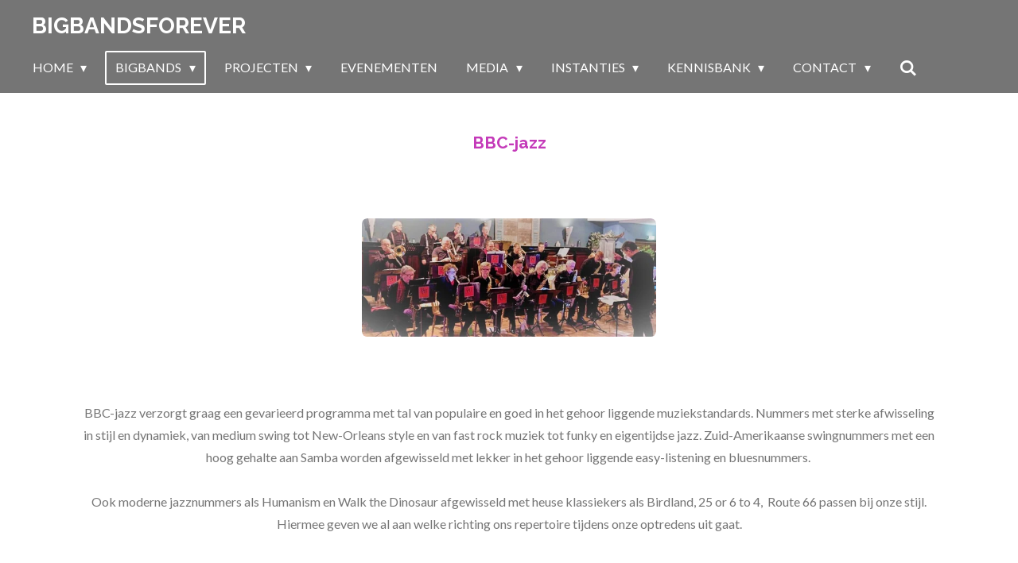

--- FILE ---
content_type: text/html; charset=UTF-8
request_url: https://www.bigbandsforever.nl/bigbands/nationaal/noord-brabant/bbc-jazz
body_size: 14412
content:
<!DOCTYPE html>
<html lang="nl">
    <head>
        <meta http-equiv="Content-Type" content="text/html; charset=utf-8">
        <meta name="viewport" content="width=device-width, initial-scale=1.0, maximum-scale=5.0">
        <meta http-equiv="X-UA-Compatible" content="IE=edge">
        <link rel="canonical" href="https://www.bigbandsforever.nl/bigbands/nationaal/noord-brabant/bbc-jazz">
        <link rel="sitemap" type="application/xml" href="https://www.bigbandsforever.nl/sitemap.xml">
        <meta property="og:title" content="BBC-jazz / Noord-Brabant / Nationaal / Bigbands | BigbandsForever">
        <meta property="og:url" content="https://www.bigbandsforever.nl/bigbands/nationaal/noord-brabant/bbc-jazz">
        <base href="https://www.bigbandsforever.nl/">
        <meta name="description" property="og:description" content="">
                <script nonce="38ad45dfe0ce16f4d4d7f78c561f8d78">
            
            window.JOUWWEB = window.JOUWWEB || {};
            window.JOUWWEB.application = window.JOUWWEB.application || {};
            window.JOUWWEB.application = {"backends":[{"domain":"jouwweb.nl","freeDomain":"jouwweb.site"},{"domain":"webador.com","freeDomain":"webadorsite.com"},{"domain":"webador.de","freeDomain":"webadorsite.com"},{"domain":"webador.fr","freeDomain":"webadorsite.com"},{"domain":"webador.es","freeDomain":"webadorsite.com"},{"domain":"webador.it","freeDomain":"webadorsite.com"},{"domain":"jouwweb.be","freeDomain":"jouwweb.site"},{"domain":"webador.ie","freeDomain":"webadorsite.com"},{"domain":"webador.co.uk","freeDomain":"webadorsite.com"},{"domain":"webador.at","freeDomain":"webadorsite.com"},{"domain":"webador.be","freeDomain":"webadorsite.com"},{"domain":"webador.ch","freeDomain":"webadorsite.com"},{"domain":"webador.ch","freeDomain":"webadorsite.com"},{"domain":"webador.mx","freeDomain":"webadorsite.com"},{"domain":"webador.com","freeDomain":"webadorsite.com"},{"domain":"webador.dk","freeDomain":"webadorsite.com"},{"domain":"webador.se","freeDomain":"webadorsite.com"},{"domain":"webador.no","freeDomain":"webadorsite.com"},{"domain":"webador.fi","freeDomain":"webadorsite.com"},{"domain":"webador.ca","freeDomain":"webadorsite.com"},{"domain":"webador.ca","freeDomain":"webadorsite.com"},{"domain":"webador.pl","freeDomain":"webadorsite.com"},{"domain":"webador.com.au","freeDomain":"webadorsite.com"},{"domain":"webador.nz","freeDomain":"webadorsite.com"}],"editorLocale":"nl-NL","editorTimezone":"Europe\/Amsterdam","editorLanguage":"nl","analytics4TrackingId":"G-E6PZPGE4QM","analyticsDimensions":[],"backendDomain":"www.jouwweb.nl","backendShortDomain":"jouwweb.nl","backendKey":"jouwweb-nl","freeWebsiteDomain":"jouwweb.site","noSsl":false,"build":{"reference":"a053e3f"},"linkHostnames":["www.jouwweb.nl","www.webador.com","www.webador.de","www.webador.fr","www.webador.es","www.webador.it","www.jouwweb.be","www.webador.ie","www.webador.co.uk","www.webador.at","www.webador.be","www.webador.ch","fr.webador.ch","www.webador.mx","es.webador.com","www.webador.dk","www.webador.se","www.webador.no","www.webador.fi","www.webador.ca","fr.webador.ca","www.webador.pl","www.webador.com.au","www.webador.nz"],"assetsUrl":"https:\/\/assets.jwwb.nl","loginUrl":"https:\/\/www.jouwweb.nl\/inloggen","publishUrl":"https:\/\/www.jouwweb.nl\/v2\/website\/1597936\/publish-proxy","adminUserOrIp":false,"pricing":{"plans":{"lite":{"amount":"700","currency":"EUR"},"pro":{"amount":"1200","currency":"EUR"},"business":{"amount":"2400","currency":"EUR"}},"yearlyDiscount":{"price":{"amount":"0","currency":"EUR"},"ratio":0,"percent":"0%","discountPrice":{"amount":"0","currency":"EUR"},"termPricePerMonth":{"amount":"0","currency":"EUR"},"termPricePerYear":{"amount":"0","currency":"EUR"}}},"hcUrl":{"add-product-variants":"https:\/\/help.jouwweb.nl\/hc\/nl\/articles\/28594307773201","basic-vs-advanced-shipping":"https:\/\/help.jouwweb.nl\/hc\/nl\/articles\/28594268794257","html-in-head":"https:\/\/help.jouwweb.nl\/hc\/nl\/articles\/28594336422545","link-domain-name":"https:\/\/help.jouwweb.nl\/hc\/nl\/articles\/28594325307409","optimize-for-mobile":"https:\/\/help.jouwweb.nl\/hc\/nl\/articles\/28594312927121","seo":"https:\/\/help.jouwweb.nl\/hc\/nl\/sections\/28507243966737","transfer-domain-name":"https:\/\/help.jouwweb.nl\/hc\/nl\/articles\/28594325232657","website-not-secure":"https:\/\/help.jouwweb.nl\/hc\/nl\/articles\/28594252935825"}};
            window.JOUWWEB.brand = {"type":"jouwweb","name":"JouwWeb","domain":"JouwWeb.nl","supportEmail":"support@jouwweb.nl"};
                    
                window.JOUWWEB = window.JOUWWEB || {};
                window.JOUWWEB.websiteRendering = {"locale":"nl-NL","timezone":"Europe\/Amsterdam","routes":{"api\/upload\/product-field":"\/_api\/upload\/product-field","checkout\/cart":"\/winkelwagen","payment":"\/bestelling-afronden\/:publicOrderId","payment\/forward":"\/bestelling-afronden\/:publicOrderId\/forward","public-order":"\/bestelling\/:publicOrderId","checkout\/authorize":"\/winkelwagen\/authorize\/:gateway","wishlist":"\/verlanglijst"}};
                                                    window.JOUWWEB.website = {"id":1597936,"locale":"nl-NL","enabled":true,"title":"BigbandsForever","hasTitle":true,"roleOfLoggedInUser":null,"ownerLocale":"nl-NL","plan":"pro","freeWebsiteDomain":"jouwweb.site","backendKey":"jouwweb-nl","currency":"EUR","defaultLocale":"nl-NL","url":"https:\/\/www.bigbandsforever.nl\/","homepageSegmentId":5992735,"category":"website","isOffline":false,"isPublished":true,"locales":["nl-NL"],"allowed":{"ads":false,"credits":true,"externalLinks":true,"slideshow":true,"customDefaultSlideshow":true,"hostedAlbums":true,"moderators":true,"mailboxQuota":21,"statisticsVisitors":true,"statisticsDetailed":true,"statisticsMonths":1,"favicon":true,"password":true,"freeDomains":0,"freeMailAccounts":1,"canUseLanguages":false,"fileUpload":true,"legacyFontSize":false,"webshop":true,"products":10,"imageText":false,"search":true,"audioUpload":true,"videoUpload":0,"allowDangerousForms":true,"allowHtmlCode":true,"mobileBar":true,"sidebar":true,"poll":false,"allowCustomForms":true,"allowBusinessListing":true,"allowCustomAnalytics":true,"allowAccountingLink":true,"digitalProducts":false,"sitemapElement":false},"mobileBar":{"enabled":true,"theme":"light","email":{"active":true,"value":"info@bigbandsforever.nl"},"location":{"active":true,"value":"Nieuwe Kazernelaan 2, 6711 JC Ede, Nederland"},"phone":{"active":true,"value":"+31655535021"},"whatsapp":{"active":false},"social":{"active":false,"network":"facebook"}},"webshop":{"enabled":false,"currency":"EUR","taxEnabled":false,"taxInclusive":true,"vatDisclaimerVisible":false,"orderNotice":"<p>Indien je speciale wensen hebt kun je deze doorgeven via het Opmerkingen-veld in de laatste stap.<\/p>","orderConfirmation":null,"freeShipping":false,"freeShippingAmount":"0.00","shippingDisclaimerVisible":false,"pickupAllowed":false,"couponAllowed":false,"detailsPageAvailable":true,"socialMediaVisible":true,"termsPage":null,"termsPageUrl":null,"extraTerms":null,"pricingVisible":true,"orderButtonVisible":true,"shippingAdvanced":false,"shippingAdvancedBackEnd":false,"soldOutVisible":true,"backInStockNotificationEnabled":false,"canAddProducts":true,"nextOrderNumber":1,"allowedServicePoints":[],"sendcloudConfigured":false,"sendcloudFallbackPublicKey":"a3d50033a59b4a598f1d7ce7e72aafdf","taxExemptionAllowed":true,"invoiceComment":null,"emptyCartVisible":false,"minimumOrderPrice":null,"productNumbersEnabled":false,"wishlistEnabled":false,"hideTaxOnCart":false},"isTreatedAsWebshop":false};                            window.JOUWWEB.cart = {"products":[],"coupon":null,"shippingCountryCode":null,"shippingChoice":null,"breakdown":[]};                            window.JOUWWEB.scripts = [];                        window.parent.JOUWWEB.colorPalette = window.JOUWWEB.colorPalette;
        </script>
                <title>BBC-jazz / Noord-Brabant / Nationaal / Bigbands | BigbandsForever</title>
                                                                            <meta property="og:image" content="https&#x3A;&#x2F;&#x2F;primary.jwwb.nl&#x2F;public&#x2F;g&#x2F;o&#x2F;c&#x2F;temp-absqtksrymxofzwkqhoz&#x2F;msd299&#x2F;bbc.jpg">
                                    <meta name="twitter:card" content="summary_large_image">
                        <meta property="twitter:image" content="https&#x3A;&#x2F;&#x2F;primary.jwwb.nl&#x2F;public&#x2F;g&#x2F;o&#x2F;c&#x2F;temp-absqtksrymxofzwkqhoz&#x2F;msd299&#x2F;bbc.jpg">
                                                    <script src="https://plausible.io/js/script.manual.js" nonce="38ad45dfe0ce16f4d4d7f78c561f8d78" data-turbo-track="reload" defer data-domain="shard11.jouwweb.nl"></script>
<link rel="stylesheet" type="text/css" href="https://gfonts.jwwb.nl/css?display=fallback&amp;family=Lato%3A400%2C700%2C400italic%2C700italic%7CRaleway%3A400%2C700%2C400italic%2C700italic" nonce="38ad45dfe0ce16f4d4d7f78c561f8d78" data-turbo-track="dynamic">
<script src="https://assets.jwwb.nl/assets/build/website-rendering/nl-NL.js?bust=af8dcdef13a1895089e9" nonce="38ad45dfe0ce16f4d4d7f78c561f8d78" data-turbo-track="reload" defer></script>
<script src="https://assets.jwwb.nl/assets/website-rendering/runtime.e155993011efc7175f1d.js?bust=9c9da86aa25b93d0d097" nonce="38ad45dfe0ce16f4d4d7f78c561f8d78" data-turbo-track="reload" defer></script>
<script src="https://assets.jwwb.nl/assets/website-rendering/812.881ee67943804724d5af.js?bust=78ab7ad7d6392c42d317" nonce="38ad45dfe0ce16f4d4d7f78c561f8d78" data-turbo-track="reload" defer></script>
<script src="https://assets.jwwb.nl/assets/website-rendering/main.0515695a8fe66ce31629.js?bust=d350dfc83bf29c36017f" nonce="38ad45dfe0ce16f4d4d7f78c561f8d78" data-turbo-track="reload" defer></script>
<link rel="preload" href="https://assets.jwwb.nl/assets/website-rendering/styles.1ccb5af37fe695da2886.css?bust=b0ae04ec4c862e8d8ee1" as="style">
<link rel="preload" href="https://assets.jwwb.nl/assets/website-rendering/fonts/icons-website-rendering/font/website-rendering.woff2?bust=bd2797014f9452dadc8e" as="font" crossorigin>
<link rel="preconnect" href="https://gfonts.jwwb.nl">
<link rel="stylesheet" type="text/css" href="https://assets.jwwb.nl/assets/website-rendering/styles.1ccb5af37fe695da2886.css?bust=b0ae04ec4c862e8d8ee1" nonce="38ad45dfe0ce16f4d4d7f78c561f8d78" data-turbo-track="dynamic">
<link rel="preconnect" href="https://assets.jwwb.nl">
<link rel="stylesheet" type="text/css" href="https://primary.jwwb.nl/public/g/o/c/temp-absqtksrymxofzwkqhoz/style.css?bust=1769268002" nonce="38ad45dfe0ce16f4d4d7f78c561f8d78" data-turbo-track="dynamic">    </head>
    <body
        id="top"
        class="jw-is-no-slideshow jw-header-is-text jw-is-segment-page jw-is-frontend jw-is-no-sidebar jw-is-no-messagebar jw-is-no-touch-device jw-is-no-mobile"
                                    data-jouwweb-page="6025219"
                                                data-jouwweb-segment-id="6025219"
                                                data-jouwweb-segment-type="page"
                                                data-template-threshold="960"
                                                data-template-name="concert-banner"
                            itemscope
        itemtype="https://schema.org/WebPage"
    >
                                    <meta itemprop="url" content="https://www.bigbandsforever.nl/bigbands/nationaal/noord-brabant/bbc-jazz">
        <a href="#main-content" class="jw-skip-link">
            Ga direct naar de hoofdinhoud        </a>
        <div class="jw-background"></div>
        <div class="jw-body">
            <div class="jw-mobile-menu jw-mobile-is-text js-mobile-menu">
            <button
            type="button"
            class="jw-mobile-menu__button jw-mobile-search-button"
            aria-label="Zoek binnen website"
        >
            <span class="jw-icon-search"></span>
        </button>
        <div class="jw-mobile-header jw-mobile-header--text">
        <a            class="jw-mobile-header-content"
                            href="/"
                        >
                                        <div class="jw-mobile-text">
                    <span style="display: inline-block; font-size: 30px;"><span style="display: inline-block; font-size: 28px;">BigbandsForever</span></span>                </div>
                    </a>
    </div>

    
            <button
            type="button"
            class="jw-mobile-menu__button jw-mobile-toggle"
            aria-label="Open / sluit menu"
        >
            <span class="jw-icon-burger"></span>
        </button>
    </div>
    <div class="jw-mobile-menu-search jw-mobile-menu-search--hidden">
        <form
            action="/zoeken"
            method="get"
            class="jw-mobile-menu-search__box"
        >
            <input
                type="text"
                name="q"
                value=""
                placeholder="Zoeken..."
                class="jw-mobile-menu-search__input"
                aria-label="Zoeken"
            >
            <button type="submit" class="jw-btn jw-btn--style-flat jw-mobile-menu-search__button" aria-label="Zoeken">
                <span class="website-rendering-icon-search" aria-hidden="true"></span>
            </button>
            <button type="button" class="jw-btn jw-btn--style-flat jw-mobile-menu-search__button js-cancel-search" aria-label="Zoekopdracht annuleren">
                <span class="website-rendering-icon-cancel" aria-hidden="true"></span>
            </button>
        </form>
    </div>
            <header class="header-wrap js-topbar-content-container js-fixed-header-container">
        <div class="header-wrap__inner">
        <div class="header">
            <div class="jw-header-logo">
        <div
    class="jw-header jw-header-title-container jw-header-text jw-header-text-toggle"
    data-stylable="true"
>
    <a        id="jw-header-title"
        class="jw-header-title"
                    href="/"
            >
        <span style="display: inline-block; font-size: 30px;"><span style="display: inline-block; font-size: 28px;">BigbandsForever</span></span>    </a>
</div>
</div>
        </div>
        <nav class="menu jw-menu-copy">
            <ul
    id="jw-menu"
    class="jw-menu jw-menu-horizontal"
            >
            <li
    class="jw-menu-item jw-menu-has-submenu"
>
        <a        class="jw-menu-link"
        href="/"                                            data-page-link-id="5992735"
                            >
                <span class="">
            Home        </span>
                    <span class="jw-arrow jw-arrow-toplevel"></span>
            </a>
                    <ul
            class="jw-submenu"
                    >
                            <li
    class="jw-menu-item"
>
        <a        class="jw-menu-link"
        href="/doel-verantwoording"                                            data-page-link-id="6381462"
                            >
                <span class="">
            Doel &amp; Verantwoording        </span>
            </a>
                </li>
                            <li
    class="jw-menu-item"
>
        <a        class="jw-menu-link"
        href="/comite-van-aanbeveling"                                            data-page-link-id="8233529"
                            >
                <span class="">
            Comité van Aanbeveling        </span>
            </a>
                </li>
                            <li
    class="jw-menu-item"
>
        <a        class="jw-menu-link"
        href="/steun-ons"                                            data-page-link-id="8586529"
                            >
                <span class="">
            STEUN ONS        </span>
            </a>
                </li>
                            <li
    class="jw-menu-item"
>
        <a        class="jw-menu-link"
        href="/aansluiting-bigband"                                            data-page-link-id="8587199"
                            >
                <span class="">
            AANSLUITING BIGBAND        </span>
            </a>
                </li>
                    </ul>
        </li>
            <li
    class="jw-menu-item jw-menu-has-submenu jw-menu-is-active"
>
        <a        class="jw-menu-link js-active-menu-item"
        href="/bigbands"                                            data-page-link-id="7091541"
                            >
                <span class="">
            Bigbands        </span>
                    <span class="jw-arrow jw-arrow-toplevel"></span>
            </a>
                    <ul
            class="jw-submenu"
                    >
                            <li
    class="jw-menu-item"
>
        <a        class="jw-menu-link"
        href="/bigbands/geschiedenis"                                            data-page-link-id="6024707"
                            >
                <span class="">
            Geschiedenis        </span>
            </a>
                </li>
                            <li
    class="jw-menu-item jw-menu-has-submenu"
>
        <a        class="jw-menu-link"
        href="/bigbands/samenstelling-bigband"                                            data-page-link-id="6024677"
                            >
                <span class="">
            Samenstelling Bigband        </span>
                    <span class="jw-arrow"></span>
            </a>
                    <ul
            class="jw-submenu"
                    >
                            <li
    class="jw-menu-item"
>
        <a        class="jw-menu-link"
        href="/bigbands/samenstelling-bigband/opstelling"                                            data-page-link-id="7637724"
                            >
                <span class="">
            Opstelling        </span>
            </a>
                </li>
                    </ul>
        </li>
                            <li
    class="jw-menu-item jw-menu-has-submenu jw-menu-is-active"
>
        <a        class="jw-menu-link js-active-menu-item"
        href="/bigbands/nationaal"                                            data-page-link-id="7092099"
                            >
                <span class="">
            Nationaal        </span>
                    <span class="jw-arrow"></span>
            </a>
                    <ul
            class="jw-submenu"
                    >
                            <li
    class="jw-menu-item"
>
        <a        class="jw-menu-link"
        href="/bigbands/nationaal/groningen-1"                                            data-page-link-id="6075546"
                            >
                <span class="">
            Groningen        </span>
            </a>
                </li>
                            <li
    class="jw-menu-item"
>
        <a        class="jw-menu-link"
        href="/bigbands/nationaal/friesland-1"                                            data-page-link-id="6075549"
                            >
                <span class="">
            Friesland        </span>
            </a>
                </li>
                            <li
    class="jw-menu-item"
>
        <a        class="jw-menu-link"
        href="/bigbands/nationaal/drenthe"                                            data-page-link-id="7124837"
                            >
                <span class="">
            Drenthe        </span>
            </a>
                </li>
                            <li
    class="jw-menu-item"
>
        <a        class="jw-menu-link"
        href="/bigbands/nationaal/overijssel"                                            data-page-link-id="7092617"
                            >
                <span class="">
            Overijssel        </span>
            </a>
                </li>
                            <li
    class="jw-menu-item"
>
        <a        class="jw-menu-link"
        href="/bigbands/nationaal/flevoland-1"                                            data-page-link-id="6075639"
                            >
                <span class="">
            Flevoland        </span>
            </a>
                </li>
                            <li
    class="jw-menu-item"
>
        <a        class="jw-menu-link"
        href="/bigbands/nationaal/gelderland"                                            data-page-link-id="7096518"
                            >
                <span class="">
            Gelderland        </span>
            </a>
                </li>
                            <li
    class="jw-menu-item"
>
        <a        class="jw-menu-link"
        href="/bigbands/nationaal/utrecht"                                            data-page-link-id="7096530"
                            >
                <span class="">
            Utrecht        </span>
            </a>
                </li>
                            <li
    class="jw-menu-item"
>
        <a        class="jw-menu-link"
        href="/bigbands/nationaal/noord-holland"                                            data-page-link-id="7096533"
                            >
                <span class="">
            Noord-Holland        </span>
            </a>
                </li>
                            <li
    class="jw-menu-item"
>
        <a        class="jw-menu-link"
        href="/bigbands/nationaal/zuid-holland"                                            data-page-link-id="7096546"
                            >
                <span class="">
            Zuid-Holland        </span>
            </a>
                </li>
                            <li
    class="jw-menu-item"
>
        <a        class="jw-menu-link"
        href="/bigbands/nationaal/zeeland-1"                                            data-page-link-id="6075858"
                            >
                <span class="">
            Zeeland        </span>
            </a>
                </li>
                            <li
    class="jw-menu-item jw-menu-is-active"
>
        <a        class="jw-menu-link js-active-menu-item"
        href="/bigbands/nationaal/noord-brabant"                                            data-page-link-id="7096578"
                            >
                <span class="">
            Noord-Brabant        </span>
            </a>
                </li>
                            <li
    class="jw-menu-item"
>
        <a        class="jw-menu-link"
        href="/bigbands/nationaal/limburg"                                            data-page-link-id="6083459"
                            >
                <span class="">
            Limburg        </span>
            </a>
                </li>
                    </ul>
        </li>
                            <li
    class="jw-menu-item jw-menu-has-submenu"
>
        <a        class="jw-menu-link"
        href="/bigbands/internationaal"                                            data-page-link-id="6025348"
                            >
                <span class="">
            Internationaal        </span>
                    <span class="jw-arrow"></span>
            </a>
                    <ul
            class="jw-submenu"
                    >
                            <li
    class="jw-menu-item"
>
        <a        class="jw-menu-link"
        href="/bigbands/internationaal/usa"                                            data-page-link-id="6025350"
                            >
                <span class="">
            USA        </span>
            </a>
                </li>
                            <li
    class="jw-menu-item"
>
        <a        class="jw-menu-link"
        href="/bigbands/internationaal/belgie"                                            data-page-link-id="6123944"
                            >
                <span class="">
            België        </span>
            </a>
                </li>
                            <li
    class="jw-menu-item"
>
        <a        class="jw-menu-link"
        href="/bigbands/internationaal/canada"                                            data-page-link-id="7223605"
                            >
                <span class="">
            Canada        </span>
            </a>
                </li>
                            <li
    class="jw-menu-item"
>
        <a        class="jw-menu-link"
        href="/bigbands/internationaal/denemarken"                                            data-page-link-id="6025370"
                            >
                <span class="">
            Denemarken        </span>
            </a>
                </li>
                            <li
    class="jw-menu-item"
>
        <a        class="jw-menu-link"
        href="/bigbands/internationaal/duitsland"                                            data-page-link-id="6025375"
                            >
                <span class="">
            Duitsland        </span>
            </a>
                </li>
                            <li
    class="jw-menu-item"
>
        <a        class="jw-menu-link"
        href="/bigbands/internationaal/engeland-vk"                                            data-page-link-id="6124055"
                            >
                <span class="">
            Engeland (VK)        </span>
            </a>
                </li>
                    </ul>
        </li>
                    </ul>
        </li>
            <li
    class="jw-menu-item jw-menu-has-submenu"
>
        <a        class="jw-menu-link"
        href="/projecten"                                            data-page-link-id="9928297"
                            >
                <span class="">
            Projecten        </span>
                    <span class="jw-arrow jw-arrow-toplevel"></span>
            </a>
                    <ul
            class="jw-submenu"
                    >
                            <li
    class="jw-menu-item"
>
        <a        class="jw-menu-link"
        href="/projecten/bigband-meets-choir"                                            data-page-link-id="9928312"
                            >
                <span class="">
            Bigband meets Choir        </span>
            </a>
                </li>
                    </ul>
        </li>
            <li
    class="jw-menu-item"
>
        <a        class="jw-menu-link"
        href="/evenementen"                                            data-page-link-id="6025389"
                            >
                <span class="">
            Evenementen        </span>
            </a>
                </li>
            <li
    class="jw-menu-item jw-menu-has-submenu"
>
        <a        class="jw-menu-link"
        href="/media"                                            data-page-link-id="6968405"
                            >
                <span class="">
            Media        </span>
                    <span class="jw-arrow jw-arrow-toplevel"></span>
            </a>
                    <ul
            class="jw-submenu"
                    >
                            <li
    class="jw-menu-item jw-menu-has-submenu"
>
        <a        class="jw-menu-link"
        href="/media/eigen-media"                                            data-page-link-id="9199804"
                            >
                <span class="">
            Eigen Media        </span>
                    <span class="jw-arrow"></span>
            </a>
                    <ul
            class="jw-submenu"
                    >
                            <li
    class="jw-menu-item"
>
        <a        class="jw-menu-link"
        href="/media/eigen-media/bbf-nieuwsbrieven"                                            data-page-link-id="9177927"
                            >
                <span class="">
            BBF Nieuwsbrieven        </span>
            </a>
                </li>
                            <li
    class="jw-menu-item"
>
        <a        class="jw-menu-link"
        href="/media/eigen-media/logo-s"                                            data-page-link-id="17159195"
                            >
                <span class="">
            LOGO&#039;s        </span>
            </a>
                </li>
                    </ul>
        </li>
                            <li
    class="jw-menu-item"
>
        <a        class="jw-menu-link"
        href="/media/pers"                                            data-page-link-id="7222418"
                            >
                <span class="">
            Pers        </span>
            </a>
                </li>
                            <li
    class="jw-menu-item"
>
        <a        class="jw-menu-link"
        href="/media/podcast"                                            data-page-link-id="7435479"
                            >
                <span class="">
            Podcast        </span>
            </a>
                </li>
                            <li
    class="jw-menu-item"
>
        <a        class="jw-menu-link"
        href="/media/radio"                                            data-page-link-id="6170973"
                            >
                <span class="">
            Radio        </span>
            </a>
                </li>
                            <li
    class="jw-menu-item"
>
        <a        class="jw-menu-link"
        href="/media/televisie"                                            data-page-link-id="6170993"
                            >
                <span class="">
            Televisie        </span>
            </a>
                </li>
                    </ul>
        </li>
            <li
    class="jw-menu-item jw-menu-has-submenu"
>
        <a        class="jw-menu-link"
        href="/instanties"                                            data-page-link-id="6959679"
                            >
                <span class="">
            Instanties        </span>
                    <span class="jw-arrow jw-arrow-toplevel"></span>
            </a>
                    <ul
            class="jw-submenu"
                    >
                            <li
    class="jw-menu-item"
>
        <a        class="jw-menu-link"
        href="/instanties/akoesticum"                                            data-page-link-id="8020549"
                            >
                <span class="">
            Akoesticum        </span>
            </a>
                </li>
                            <li
    class="jw-menu-item"
>
        <a        class="jw-menu-link"
        href="/instanties/buma-stemra"                                            data-page-link-id="8601286"
                            >
                <span class="">
            Buma/Stemra        </span>
            </a>
                </li>
                            <li
    class="jw-menu-item"
>
        <a        class="jw-menu-link"
        href="/instanties/fonds-podiumkunsten"                                            data-page-link-id="9928328"
                            >
                <span class="">
            Fonds Podiumkunsten        </span>
            </a>
                </li>
                            <li
    class="jw-menu-item"
>
        <a        class="jw-menu-link"
        href="/instanties/femu-federatie-van-muziekauteurs-en-uitgevers-1"                                            data-page-link-id="20997280"
                            >
                <span class="">
            FEMU / Federatie van Muziekauteurs en Uitgevers        </span>
            </a>
                </li>
                            <li
    class="jw-menu-item"
>
        <a        class="jw-menu-link"
        href="/instanties/fonds-voor-cultuurparticipatie"                                            data-page-link-id="12449134"
                            >
                <span class="">
            Fonds voor Cultuurparticipatie        </span>
            </a>
                </li>
                            <li
    class="jw-menu-item"
>
        <a        class="jw-menu-link"
        href="/instanties/jazzmasters"                                            data-page-link-id="7168198"
                            >
                <span class="">
            Jazzmasters        </span>
            </a>
                </li>
                            <li
    class="jw-menu-item"
>
        <a        class="jw-menu-link"
        href="/instanties/knmo"                                            data-page-link-id="6381424"
                            >
                <span class="">
            KNMO        </span>
            </a>
                </li>
                            <li
    class="jw-menu-item"
>
        <a        class="jw-menu-link"
        href="/instanties/meer-jazz"                                            data-page-link-id="8012823"
                            >
                <span class="">
            Meer Jazz        </span>
            </a>
                </li>
                            <li
    class="jw-menu-item"
>
        <a        class="jw-menu-link"
        href="/instanties/nationale-muziekloterij-1"                                            data-page-link-id="7432464"
                            >
                <span class="">
            Nationale Muziekloterij        </span>
            </a>
                </li>
                            <li
    class="jw-menu-item"
>
        <a        class="jw-menu-link"
        href="/instanties/nederlands-jazzarchief"                                            data-page-link-id="6381363"
                            >
                <span class="">
            Nederlands Jazzarchief        </span>
            </a>
                </li>
                            <li
    class="jw-menu-item"
>
        <a        class="jw-menu-link"
        href="/instanties/peter-guidi-foundation"                                            data-page-link-id="7497767"
                            >
                <span class="">
            Peter Guidi Foundation        </span>
            </a>
                </li>
                            <li
    class="jw-menu-item"
>
        <a        class="jw-menu-link"
        href="/instanties/theaters"                                            data-page-link-id="9266378"
                            >
                <span class="">
            Theaters        </span>
            </a>
                </li>
                            <li
    class="jw-menu-item"
>
        <a        class="jw-menu-link"
        href="/instanties/vereniging-nederlandse-jazzpodia-en-jazzfestivals"                                            data-page-link-id="7968719"
                            >
                <span class="">
            Vereniging Nederlandse Jazzpodia en Jazzfestivals        </span>
            </a>
                </li>
                    </ul>
        </li>
            <li
    class="jw-menu-item jw-menu-has-submenu"
>
        <a        class="jw-menu-link"
        href="/kennisbank"                                            data-page-link-id="6381209"
                            >
                <span class="">
            Kennisbank        </span>
                    <span class="jw-arrow jw-arrow-toplevel"></span>
            </a>
                    <ul
            class="jw-submenu"
                    >
                            <li
    class="jw-menu-item"
>
        <a        class="jw-menu-link"
        href="/kennisbank/cultureel-ondernemen"                                            data-page-link-id="6381214"
                            >
                <span class="">
            Cultureel Ondernemen        </span>
            </a>
                </li>
                            <li
    class="jw-menu-item jw-menu-has-submenu"
>
        <a        class="jw-menu-link"
        href="/kennisbank/dienstverlening"                                            data-page-link-id="8821163"
                            >
                <span class="">
            Dienstverlening        </span>
                    <span class="jw-arrow"></span>
            </a>
                    <ul
            class="jw-submenu"
                    >
                            <li
    class="jw-menu-item"
>
        <a        class="jw-menu-link"
        href="/kennisbank/dienstverlening/knhm-foundation"                                            data-page-link-id="8821439"
                            >
                <span class="">
            KNHM foundation        </span>
            </a>
                </li>
                            <li
    class="jw-menu-item"
>
        <a        class="jw-menu-link"
        href="/kennisbank/dienstverlening/lokale-fondsen-nederland"                                            data-page-link-id="8821478"
                            >
                <span class="">
            Lokale Fondsen Nederland        </span>
            </a>
                </li>
                            <li
    class="jw-menu-item"
>
        <a        class="jw-menu-link"
        href="/kennisbank/dienstverlening/nederlandse-uitdaging"                                            data-page-link-id="8821484"
                            >
                <span class="">
            Nederlandse Uitdaging        </span>
            </a>
                </li>
                            <li
    class="jw-menu-item"
>
        <a        class="jw-menu-link"
        href="/kennisbank/dienstverlening/samen-voor"                                            data-page-link-id="8821623"
                            >
                <span class="">
            Samen Voor        </span>
            </a>
                </li>
                            <li
    class="jw-menu-item"
>
        <a        class="jw-menu-link"
        href="/kennisbank/dienstverlening/sesam-academie"                                            data-page-link-id="8821480"
                            >
                <span class="">
            Sesam Academie        </span>
            </a>
                </li>
                    </ul>
        </li>
                            <li
    class="jw-menu-item"
>
        <a        class="jw-menu-link"
        href="/kennisbank/verdienmodellen"                                            data-page-link-id="6381239"
                            >
                <span class="">
            Verdienmodellen        </span>
            </a>
                </li>
                            <li
    class="jw-menu-item jw-menu-has-submenu"
>
        <a        class="jw-menu-link"
        href="/kennisbank/communicatie-marketing"                                            data-page-link-id="6381218"
                            >
                <span class="">
            Communicatie/Marketing        </span>
                    <span class="jw-arrow"></span>
            </a>
                    <ul
            class="jw-submenu"
                    >
                            <li
    class="jw-menu-item"
>
        <a        class="jw-menu-link"
        href="/kennisbank/communicatie-marketing/website"                                            data-page-link-id="6381226"
                            >
                <span class="">
            Website        </span>
            </a>
                </li>
                            <li
    class="jw-menu-item"
>
        <a        class="jw-menu-link"
        href="/kennisbank/communicatie-marketing/sociale-media"                                            data-page-link-id="6381227"
                            >
                <span class="">
            Sociale Media        </span>
            </a>
                </li>
                    </ul>
        </li>
                            <li
    class="jw-menu-item jw-menu-has-submenu"
>
        <a        class="jw-menu-link"
        href="/kennisbank/bladmuziek"                                            data-page-link-id="6994864"
                            >
                <span class="">
            Bladmuziek        </span>
                    <span class="jw-arrow"></span>
            </a>
                    <ul
            class="jw-submenu"
                    >
                            <li
    class="jw-menu-item"
>
        <a        class="jw-menu-link"
        href="/kennisbank/bladmuziek/bernaerts-music"                                            data-page-link-id="7632148"
                            >
                <span class="">
            Bernaerts Music        </span>
            </a>
                </li>
                            <li
    class="jw-menu-item"
>
        <a        class="jw-menu-link"
        href="/kennisbank/bladmuziek/bigbandcharts"                                            data-page-link-id="7391357"
                            >
                <span class="">
            Bigbandcharts        </span>
            </a>
                </li>
                            <li
    class="jw-menu-item"
>
        <a        class="jw-menu-link"
        href="/kennisbank/bladmuziek/iscms"                                            data-page-link-id="7110256"
                            >
                <span class="">
            ISCMS        </span>
            </a>
                </li>
                            <li
    class="jw-menu-item"
>
        <a        class="jw-menu-link"
        href="/kennisbank/bladmuziek/jazzpublisher-1"                                            data-page-link-id="7222681"
                            >
                <span class="">
            JazzPublisher        </span>
            </a>
                </li>
                            <li
    class="jw-menu-item"
>
        <a        class="jw-menu-link"
        href="/kennisbank/bladmuziek/mind-for-music"                                            data-page-link-id="7038476"
                            >
                <span class="">
            Mind For Music        </span>
            </a>
                </li>
                            <li
    class="jw-menu-item"
>
        <a        class="jw-menu-link"
        href="/kennisbank/bladmuziek/muziekschatten-mco"                                            data-page-link-id="7095459"
                            >
                <span class="">
            Muziekschatten (MCO)        </span>
            </a>
                </li>
                            <li
    class="jw-menu-item"
>
        <a        class="jw-menu-link"
        href="/kennisbank/bladmuziek/scoredchanges"                                            data-page-link-id="7110311"
                            >
                <span class="">
            ScoredChanges        </span>
            </a>
                </li>
                            <li
    class="jw-menu-item"
>
        <a        class="jw-menu-link"
        href="/kennisbank/bladmuziek/stretta-music"                                            data-page-link-id="7617314"
                            >
                <span class="">
            Stretta Music        </span>
            </a>
                </li>
                            <li
    class="jw-menu-item"
>
        <a        class="jw-menu-link"
        href="/kennisbank/bladmuziek/hal-leonard-europe"                                            data-page-link-id="10931819"
                            >
                <span class="">
            Hal Leonard Europe        </span>
            </a>
                </li>
                    </ul>
        </li>
                            <li
    class="jw-menu-item"
>
        <a        class="jw-menu-link"
        href="/kennisbank/internationale-big-band-directory"                                            data-page-link-id="7640556"
                            >
                <span class="">
            Internationale Big Band Directory        </span>
            </a>
                </li>
                            <li
    class="jw-menu-item"
>
        <a        class="jw-menu-link"
        href="/kennisbank/muziekrechten"                                            data-page-link-id="7164056"
                            >
                <span class="">
            Muziekrechten        </span>
            </a>
                </li>
                    </ul>
        </li>
            <li
    class="jw-menu-item jw-menu-has-submenu"
>
        <a        class="jw-menu-link"
        href="/contact"                                            data-page-link-id="6381377"
                            >
                <span class="">
            Contact        </span>
                    <span class="jw-arrow jw-arrow-toplevel"></span>
            </a>
                    <ul
            class="jw-submenu"
                    >
                            <li
    class="jw-menu-item"
>
        <a        class="jw-menu-link"
        href="/contact/organisatie"                                            data-page-link-id="7952944"
                            >
                <span class="">
            Organisatie        </span>
            </a>
                </li>
                            <li
    class="jw-menu-item"
>
        <a        class="jw-menu-link"
        href="/contact/beleidsplan-2022-2023"                                            data-page-link-id="9079700"
                            >
                <span class="">
            Beleidsplan 2022-2023        </span>
            </a>
                </li>
                            <li
    class="jw-menu-item"
>
        <a        class="jw-menu-link"
        href="/contact/vacatures"                                            data-page-link-id="8233533"
                            >
                <span class="">
            Vacatures        </span>
            </a>
                </li>
                            <li
    class="jw-menu-item"
>
        <a        class="jw-menu-link"
        href="/contact/faq"                                            data-page-link-id="8600758"
                            >
                <span class="">
            FAQ        </span>
            </a>
                </li>
                    </ul>
        </li>
            <li
    class="jw-menu-item jw-menu-search-item"
>
        <button        class="jw-menu-link jw-menu-link--icon jw-text-button"
                                                                    title="Zoeken"
            >
                                <span class="website-rendering-icon-search"></span>
                            <span class="hidden-desktop-horizontal-menu">
            Zoeken        </span>
            </button>
                
            <div class="jw-popover-container jw-popover-container--inline is-hidden">
                <div class="jw-popover-backdrop"></div>
                <div class="jw-popover">
                    <div class="jw-popover__arrow"></div>
                    <div class="jw-popover__content jw-section-white">
                        <form  class="jw-search" action="/zoeken" method="get">
                            
                            <input class="jw-search__input" type="text" name="q" value="" placeholder="Zoeken..." aria-label="Zoeken" >
                            <button class="jw-search__submit" type="submit" aria-label="Zoeken">
                                <span class="website-rendering-icon-search" aria-hidden="true"></span>
                            </button>
                        </form>
                    </div>
                </div>
            </div>
                        </li>
    
    </ul>

    <script nonce="38ad45dfe0ce16f4d4d7f78c561f8d78" id="jw-mobile-menu-template" type="text/template">
        <ul id="jw-menu" class="jw-menu jw-menu-horizontal jw-menu-spacing--mobile-bar">
                            <li
    class="jw-menu-item jw-menu-has-submenu"
>
        <a        class="jw-menu-link"
        href="/"                                            data-page-link-id="5992735"
                            >
                <span class="">
            Home        </span>
                    <span class="jw-arrow jw-arrow-toplevel"></span>
            </a>
                    <ul
            class="jw-submenu"
                    >
                            <li
    class="jw-menu-item"
>
        <a        class="jw-menu-link"
        href="/doel-verantwoording"                                            data-page-link-id="6381462"
                            >
                <span class="">
            Doel &amp; Verantwoording        </span>
            </a>
                </li>
                            <li
    class="jw-menu-item"
>
        <a        class="jw-menu-link"
        href="/comite-van-aanbeveling"                                            data-page-link-id="8233529"
                            >
                <span class="">
            Comité van Aanbeveling        </span>
            </a>
                </li>
                            <li
    class="jw-menu-item"
>
        <a        class="jw-menu-link"
        href="/steun-ons"                                            data-page-link-id="8586529"
                            >
                <span class="">
            STEUN ONS        </span>
            </a>
                </li>
                            <li
    class="jw-menu-item"
>
        <a        class="jw-menu-link"
        href="/aansluiting-bigband"                                            data-page-link-id="8587199"
                            >
                <span class="">
            AANSLUITING BIGBAND        </span>
            </a>
                </li>
                    </ul>
        </li>
                            <li
    class="jw-menu-item jw-menu-has-submenu jw-menu-is-active"
>
        <a        class="jw-menu-link js-active-menu-item"
        href="/bigbands"                                            data-page-link-id="7091541"
                            >
                <span class="">
            Bigbands        </span>
                    <span class="jw-arrow jw-arrow-toplevel"></span>
            </a>
                    <ul
            class="jw-submenu"
                    >
                            <li
    class="jw-menu-item"
>
        <a        class="jw-menu-link"
        href="/bigbands/geschiedenis"                                            data-page-link-id="6024707"
                            >
                <span class="">
            Geschiedenis        </span>
            </a>
                </li>
                            <li
    class="jw-menu-item jw-menu-has-submenu"
>
        <a        class="jw-menu-link"
        href="/bigbands/samenstelling-bigband"                                            data-page-link-id="6024677"
                            >
                <span class="">
            Samenstelling Bigband        </span>
                    <span class="jw-arrow"></span>
            </a>
                    <ul
            class="jw-submenu"
                    >
                            <li
    class="jw-menu-item"
>
        <a        class="jw-menu-link"
        href="/bigbands/samenstelling-bigband/opstelling"                                            data-page-link-id="7637724"
                            >
                <span class="">
            Opstelling        </span>
            </a>
                </li>
                    </ul>
        </li>
                            <li
    class="jw-menu-item jw-menu-has-submenu jw-menu-is-active"
>
        <a        class="jw-menu-link js-active-menu-item"
        href="/bigbands/nationaal"                                            data-page-link-id="7092099"
                            >
                <span class="">
            Nationaal        </span>
                    <span class="jw-arrow"></span>
            </a>
                    <ul
            class="jw-submenu"
                    >
                            <li
    class="jw-menu-item"
>
        <a        class="jw-menu-link"
        href="/bigbands/nationaal/groningen-1"                                            data-page-link-id="6075546"
                            >
                <span class="">
            Groningen        </span>
            </a>
                </li>
                            <li
    class="jw-menu-item"
>
        <a        class="jw-menu-link"
        href="/bigbands/nationaal/friesland-1"                                            data-page-link-id="6075549"
                            >
                <span class="">
            Friesland        </span>
            </a>
                </li>
                            <li
    class="jw-menu-item"
>
        <a        class="jw-menu-link"
        href="/bigbands/nationaal/drenthe"                                            data-page-link-id="7124837"
                            >
                <span class="">
            Drenthe        </span>
            </a>
                </li>
                            <li
    class="jw-menu-item"
>
        <a        class="jw-menu-link"
        href="/bigbands/nationaal/overijssel"                                            data-page-link-id="7092617"
                            >
                <span class="">
            Overijssel        </span>
            </a>
                </li>
                            <li
    class="jw-menu-item"
>
        <a        class="jw-menu-link"
        href="/bigbands/nationaal/flevoland-1"                                            data-page-link-id="6075639"
                            >
                <span class="">
            Flevoland        </span>
            </a>
                </li>
                            <li
    class="jw-menu-item"
>
        <a        class="jw-menu-link"
        href="/bigbands/nationaal/gelderland"                                            data-page-link-id="7096518"
                            >
                <span class="">
            Gelderland        </span>
            </a>
                </li>
                            <li
    class="jw-menu-item"
>
        <a        class="jw-menu-link"
        href="/bigbands/nationaal/utrecht"                                            data-page-link-id="7096530"
                            >
                <span class="">
            Utrecht        </span>
            </a>
                </li>
                            <li
    class="jw-menu-item"
>
        <a        class="jw-menu-link"
        href="/bigbands/nationaal/noord-holland"                                            data-page-link-id="7096533"
                            >
                <span class="">
            Noord-Holland        </span>
            </a>
                </li>
                            <li
    class="jw-menu-item"
>
        <a        class="jw-menu-link"
        href="/bigbands/nationaal/zuid-holland"                                            data-page-link-id="7096546"
                            >
                <span class="">
            Zuid-Holland        </span>
            </a>
                </li>
                            <li
    class="jw-menu-item"
>
        <a        class="jw-menu-link"
        href="/bigbands/nationaal/zeeland-1"                                            data-page-link-id="6075858"
                            >
                <span class="">
            Zeeland        </span>
            </a>
                </li>
                            <li
    class="jw-menu-item jw-menu-is-active"
>
        <a        class="jw-menu-link js-active-menu-item"
        href="/bigbands/nationaal/noord-brabant"                                            data-page-link-id="7096578"
                            >
                <span class="">
            Noord-Brabant        </span>
            </a>
                </li>
                            <li
    class="jw-menu-item"
>
        <a        class="jw-menu-link"
        href="/bigbands/nationaal/limburg"                                            data-page-link-id="6083459"
                            >
                <span class="">
            Limburg        </span>
            </a>
                </li>
                    </ul>
        </li>
                            <li
    class="jw-menu-item jw-menu-has-submenu"
>
        <a        class="jw-menu-link"
        href="/bigbands/internationaal"                                            data-page-link-id="6025348"
                            >
                <span class="">
            Internationaal        </span>
                    <span class="jw-arrow"></span>
            </a>
                    <ul
            class="jw-submenu"
                    >
                            <li
    class="jw-menu-item"
>
        <a        class="jw-menu-link"
        href="/bigbands/internationaal/usa"                                            data-page-link-id="6025350"
                            >
                <span class="">
            USA        </span>
            </a>
                </li>
                            <li
    class="jw-menu-item"
>
        <a        class="jw-menu-link"
        href="/bigbands/internationaal/belgie"                                            data-page-link-id="6123944"
                            >
                <span class="">
            België        </span>
            </a>
                </li>
                            <li
    class="jw-menu-item"
>
        <a        class="jw-menu-link"
        href="/bigbands/internationaal/canada"                                            data-page-link-id="7223605"
                            >
                <span class="">
            Canada        </span>
            </a>
                </li>
                            <li
    class="jw-menu-item"
>
        <a        class="jw-menu-link"
        href="/bigbands/internationaal/denemarken"                                            data-page-link-id="6025370"
                            >
                <span class="">
            Denemarken        </span>
            </a>
                </li>
                            <li
    class="jw-menu-item"
>
        <a        class="jw-menu-link"
        href="/bigbands/internationaal/duitsland"                                            data-page-link-id="6025375"
                            >
                <span class="">
            Duitsland        </span>
            </a>
                </li>
                            <li
    class="jw-menu-item"
>
        <a        class="jw-menu-link"
        href="/bigbands/internationaal/engeland-vk"                                            data-page-link-id="6124055"
                            >
                <span class="">
            Engeland (VK)        </span>
            </a>
                </li>
                    </ul>
        </li>
                    </ul>
        </li>
                            <li
    class="jw-menu-item jw-menu-has-submenu"
>
        <a        class="jw-menu-link"
        href="/projecten"                                            data-page-link-id="9928297"
                            >
                <span class="">
            Projecten        </span>
                    <span class="jw-arrow jw-arrow-toplevel"></span>
            </a>
                    <ul
            class="jw-submenu"
                    >
                            <li
    class="jw-menu-item"
>
        <a        class="jw-menu-link"
        href="/projecten/bigband-meets-choir"                                            data-page-link-id="9928312"
                            >
                <span class="">
            Bigband meets Choir        </span>
            </a>
                </li>
                    </ul>
        </li>
                            <li
    class="jw-menu-item"
>
        <a        class="jw-menu-link"
        href="/evenementen"                                            data-page-link-id="6025389"
                            >
                <span class="">
            Evenementen        </span>
            </a>
                </li>
                            <li
    class="jw-menu-item jw-menu-has-submenu"
>
        <a        class="jw-menu-link"
        href="/media"                                            data-page-link-id="6968405"
                            >
                <span class="">
            Media        </span>
                    <span class="jw-arrow jw-arrow-toplevel"></span>
            </a>
                    <ul
            class="jw-submenu"
                    >
                            <li
    class="jw-menu-item jw-menu-has-submenu"
>
        <a        class="jw-menu-link"
        href="/media/eigen-media"                                            data-page-link-id="9199804"
                            >
                <span class="">
            Eigen Media        </span>
                    <span class="jw-arrow"></span>
            </a>
                    <ul
            class="jw-submenu"
                    >
                            <li
    class="jw-menu-item"
>
        <a        class="jw-menu-link"
        href="/media/eigen-media/bbf-nieuwsbrieven"                                            data-page-link-id="9177927"
                            >
                <span class="">
            BBF Nieuwsbrieven        </span>
            </a>
                </li>
                            <li
    class="jw-menu-item"
>
        <a        class="jw-menu-link"
        href="/media/eigen-media/logo-s"                                            data-page-link-id="17159195"
                            >
                <span class="">
            LOGO&#039;s        </span>
            </a>
                </li>
                    </ul>
        </li>
                            <li
    class="jw-menu-item"
>
        <a        class="jw-menu-link"
        href="/media/pers"                                            data-page-link-id="7222418"
                            >
                <span class="">
            Pers        </span>
            </a>
                </li>
                            <li
    class="jw-menu-item"
>
        <a        class="jw-menu-link"
        href="/media/podcast"                                            data-page-link-id="7435479"
                            >
                <span class="">
            Podcast        </span>
            </a>
                </li>
                            <li
    class="jw-menu-item"
>
        <a        class="jw-menu-link"
        href="/media/radio"                                            data-page-link-id="6170973"
                            >
                <span class="">
            Radio        </span>
            </a>
                </li>
                            <li
    class="jw-menu-item"
>
        <a        class="jw-menu-link"
        href="/media/televisie"                                            data-page-link-id="6170993"
                            >
                <span class="">
            Televisie        </span>
            </a>
                </li>
                    </ul>
        </li>
                            <li
    class="jw-menu-item jw-menu-has-submenu"
>
        <a        class="jw-menu-link"
        href="/instanties"                                            data-page-link-id="6959679"
                            >
                <span class="">
            Instanties        </span>
                    <span class="jw-arrow jw-arrow-toplevel"></span>
            </a>
                    <ul
            class="jw-submenu"
                    >
                            <li
    class="jw-menu-item"
>
        <a        class="jw-menu-link"
        href="/instanties/akoesticum"                                            data-page-link-id="8020549"
                            >
                <span class="">
            Akoesticum        </span>
            </a>
                </li>
                            <li
    class="jw-menu-item"
>
        <a        class="jw-menu-link"
        href="/instanties/buma-stemra"                                            data-page-link-id="8601286"
                            >
                <span class="">
            Buma/Stemra        </span>
            </a>
                </li>
                            <li
    class="jw-menu-item"
>
        <a        class="jw-menu-link"
        href="/instanties/fonds-podiumkunsten"                                            data-page-link-id="9928328"
                            >
                <span class="">
            Fonds Podiumkunsten        </span>
            </a>
                </li>
                            <li
    class="jw-menu-item"
>
        <a        class="jw-menu-link"
        href="/instanties/femu-federatie-van-muziekauteurs-en-uitgevers-1"                                            data-page-link-id="20997280"
                            >
                <span class="">
            FEMU / Federatie van Muziekauteurs en Uitgevers        </span>
            </a>
                </li>
                            <li
    class="jw-menu-item"
>
        <a        class="jw-menu-link"
        href="/instanties/fonds-voor-cultuurparticipatie"                                            data-page-link-id="12449134"
                            >
                <span class="">
            Fonds voor Cultuurparticipatie        </span>
            </a>
                </li>
                            <li
    class="jw-menu-item"
>
        <a        class="jw-menu-link"
        href="/instanties/jazzmasters"                                            data-page-link-id="7168198"
                            >
                <span class="">
            Jazzmasters        </span>
            </a>
                </li>
                            <li
    class="jw-menu-item"
>
        <a        class="jw-menu-link"
        href="/instanties/knmo"                                            data-page-link-id="6381424"
                            >
                <span class="">
            KNMO        </span>
            </a>
                </li>
                            <li
    class="jw-menu-item"
>
        <a        class="jw-menu-link"
        href="/instanties/meer-jazz"                                            data-page-link-id="8012823"
                            >
                <span class="">
            Meer Jazz        </span>
            </a>
                </li>
                            <li
    class="jw-menu-item"
>
        <a        class="jw-menu-link"
        href="/instanties/nationale-muziekloterij-1"                                            data-page-link-id="7432464"
                            >
                <span class="">
            Nationale Muziekloterij        </span>
            </a>
                </li>
                            <li
    class="jw-menu-item"
>
        <a        class="jw-menu-link"
        href="/instanties/nederlands-jazzarchief"                                            data-page-link-id="6381363"
                            >
                <span class="">
            Nederlands Jazzarchief        </span>
            </a>
                </li>
                            <li
    class="jw-menu-item"
>
        <a        class="jw-menu-link"
        href="/instanties/peter-guidi-foundation"                                            data-page-link-id="7497767"
                            >
                <span class="">
            Peter Guidi Foundation        </span>
            </a>
                </li>
                            <li
    class="jw-menu-item"
>
        <a        class="jw-menu-link"
        href="/instanties/theaters"                                            data-page-link-id="9266378"
                            >
                <span class="">
            Theaters        </span>
            </a>
                </li>
                            <li
    class="jw-menu-item"
>
        <a        class="jw-menu-link"
        href="/instanties/vereniging-nederlandse-jazzpodia-en-jazzfestivals"                                            data-page-link-id="7968719"
                            >
                <span class="">
            Vereniging Nederlandse Jazzpodia en Jazzfestivals        </span>
            </a>
                </li>
                    </ul>
        </li>
                            <li
    class="jw-menu-item jw-menu-has-submenu"
>
        <a        class="jw-menu-link"
        href="/kennisbank"                                            data-page-link-id="6381209"
                            >
                <span class="">
            Kennisbank        </span>
                    <span class="jw-arrow jw-arrow-toplevel"></span>
            </a>
                    <ul
            class="jw-submenu"
                    >
                            <li
    class="jw-menu-item"
>
        <a        class="jw-menu-link"
        href="/kennisbank/cultureel-ondernemen"                                            data-page-link-id="6381214"
                            >
                <span class="">
            Cultureel Ondernemen        </span>
            </a>
                </li>
                            <li
    class="jw-menu-item jw-menu-has-submenu"
>
        <a        class="jw-menu-link"
        href="/kennisbank/dienstverlening"                                            data-page-link-id="8821163"
                            >
                <span class="">
            Dienstverlening        </span>
                    <span class="jw-arrow"></span>
            </a>
                    <ul
            class="jw-submenu"
                    >
                            <li
    class="jw-menu-item"
>
        <a        class="jw-menu-link"
        href="/kennisbank/dienstverlening/knhm-foundation"                                            data-page-link-id="8821439"
                            >
                <span class="">
            KNHM foundation        </span>
            </a>
                </li>
                            <li
    class="jw-menu-item"
>
        <a        class="jw-menu-link"
        href="/kennisbank/dienstverlening/lokale-fondsen-nederland"                                            data-page-link-id="8821478"
                            >
                <span class="">
            Lokale Fondsen Nederland        </span>
            </a>
                </li>
                            <li
    class="jw-menu-item"
>
        <a        class="jw-menu-link"
        href="/kennisbank/dienstverlening/nederlandse-uitdaging"                                            data-page-link-id="8821484"
                            >
                <span class="">
            Nederlandse Uitdaging        </span>
            </a>
                </li>
                            <li
    class="jw-menu-item"
>
        <a        class="jw-menu-link"
        href="/kennisbank/dienstverlening/samen-voor"                                            data-page-link-id="8821623"
                            >
                <span class="">
            Samen Voor        </span>
            </a>
                </li>
                            <li
    class="jw-menu-item"
>
        <a        class="jw-menu-link"
        href="/kennisbank/dienstverlening/sesam-academie"                                            data-page-link-id="8821480"
                            >
                <span class="">
            Sesam Academie        </span>
            </a>
                </li>
                    </ul>
        </li>
                            <li
    class="jw-menu-item"
>
        <a        class="jw-menu-link"
        href="/kennisbank/verdienmodellen"                                            data-page-link-id="6381239"
                            >
                <span class="">
            Verdienmodellen        </span>
            </a>
                </li>
                            <li
    class="jw-menu-item jw-menu-has-submenu"
>
        <a        class="jw-menu-link"
        href="/kennisbank/communicatie-marketing"                                            data-page-link-id="6381218"
                            >
                <span class="">
            Communicatie/Marketing        </span>
                    <span class="jw-arrow"></span>
            </a>
                    <ul
            class="jw-submenu"
                    >
                            <li
    class="jw-menu-item"
>
        <a        class="jw-menu-link"
        href="/kennisbank/communicatie-marketing/website"                                            data-page-link-id="6381226"
                            >
                <span class="">
            Website        </span>
            </a>
                </li>
                            <li
    class="jw-menu-item"
>
        <a        class="jw-menu-link"
        href="/kennisbank/communicatie-marketing/sociale-media"                                            data-page-link-id="6381227"
                            >
                <span class="">
            Sociale Media        </span>
            </a>
                </li>
                    </ul>
        </li>
                            <li
    class="jw-menu-item jw-menu-has-submenu"
>
        <a        class="jw-menu-link"
        href="/kennisbank/bladmuziek"                                            data-page-link-id="6994864"
                            >
                <span class="">
            Bladmuziek        </span>
                    <span class="jw-arrow"></span>
            </a>
                    <ul
            class="jw-submenu"
                    >
                            <li
    class="jw-menu-item"
>
        <a        class="jw-menu-link"
        href="/kennisbank/bladmuziek/bernaerts-music"                                            data-page-link-id="7632148"
                            >
                <span class="">
            Bernaerts Music        </span>
            </a>
                </li>
                            <li
    class="jw-menu-item"
>
        <a        class="jw-menu-link"
        href="/kennisbank/bladmuziek/bigbandcharts"                                            data-page-link-id="7391357"
                            >
                <span class="">
            Bigbandcharts        </span>
            </a>
                </li>
                            <li
    class="jw-menu-item"
>
        <a        class="jw-menu-link"
        href="/kennisbank/bladmuziek/iscms"                                            data-page-link-id="7110256"
                            >
                <span class="">
            ISCMS        </span>
            </a>
                </li>
                            <li
    class="jw-menu-item"
>
        <a        class="jw-menu-link"
        href="/kennisbank/bladmuziek/jazzpublisher-1"                                            data-page-link-id="7222681"
                            >
                <span class="">
            JazzPublisher        </span>
            </a>
                </li>
                            <li
    class="jw-menu-item"
>
        <a        class="jw-menu-link"
        href="/kennisbank/bladmuziek/mind-for-music"                                            data-page-link-id="7038476"
                            >
                <span class="">
            Mind For Music        </span>
            </a>
                </li>
                            <li
    class="jw-menu-item"
>
        <a        class="jw-menu-link"
        href="/kennisbank/bladmuziek/muziekschatten-mco"                                            data-page-link-id="7095459"
                            >
                <span class="">
            Muziekschatten (MCO)        </span>
            </a>
                </li>
                            <li
    class="jw-menu-item"
>
        <a        class="jw-menu-link"
        href="/kennisbank/bladmuziek/scoredchanges"                                            data-page-link-id="7110311"
                            >
                <span class="">
            ScoredChanges        </span>
            </a>
                </li>
                            <li
    class="jw-menu-item"
>
        <a        class="jw-menu-link"
        href="/kennisbank/bladmuziek/stretta-music"                                            data-page-link-id="7617314"
                            >
                <span class="">
            Stretta Music        </span>
            </a>
                </li>
                            <li
    class="jw-menu-item"
>
        <a        class="jw-menu-link"
        href="/kennisbank/bladmuziek/hal-leonard-europe"                                            data-page-link-id="10931819"
                            >
                <span class="">
            Hal Leonard Europe        </span>
            </a>
                </li>
                    </ul>
        </li>
                            <li
    class="jw-menu-item"
>
        <a        class="jw-menu-link"
        href="/kennisbank/internationale-big-band-directory"                                            data-page-link-id="7640556"
                            >
                <span class="">
            Internationale Big Band Directory        </span>
            </a>
                </li>
                            <li
    class="jw-menu-item"
>
        <a        class="jw-menu-link"
        href="/kennisbank/muziekrechten"                                            data-page-link-id="7164056"
                            >
                <span class="">
            Muziekrechten        </span>
            </a>
                </li>
                    </ul>
        </li>
                            <li
    class="jw-menu-item jw-menu-has-submenu"
>
        <a        class="jw-menu-link"
        href="/contact"                                            data-page-link-id="6381377"
                            >
                <span class="">
            Contact        </span>
                    <span class="jw-arrow jw-arrow-toplevel"></span>
            </a>
                    <ul
            class="jw-submenu"
                    >
                            <li
    class="jw-menu-item"
>
        <a        class="jw-menu-link"
        href="/contact/organisatie"                                            data-page-link-id="7952944"
                            >
                <span class="">
            Organisatie        </span>
            </a>
                </li>
                            <li
    class="jw-menu-item"
>
        <a        class="jw-menu-link"
        href="/contact/beleidsplan-2022-2023"                                            data-page-link-id="9079700"
                            >
                <span class="">
            Beleidsplan 2022-2023        </span>
            </a>
                </li>
                            <li
    class="jw-menu-item"
>
        <a        class="jw-menu-link"
        href="/contact/vacatures"                                            data-page-link-id="8233533"
                            >
                <span class="">
            Vacatures        </span>
            </a>
                </li>
                            <li
    class="jw-menu-item"
>
        <a        class="jw-menu-link"
        href="/contact/faq"                                            data-page-link-id="8600758"
                            >
                <span class="">
            FAQ        </span>
            </a>
                </li>
                    </ul>
        </li>
            
                    </ul>
    </script>
        </nav>
    </div>
</header>
<script nonce="38ad45dfe0ce16f4d4d7f78c561f8d78">
    JOUWWEB.templateConfig = {
        header: {
            selector: '.header-wrap__inner',
            mobileSelector: '.jw-mobile-menu',
            updatePusher: function (topHeight) {
                var $sliderStyle = $('#sliderStyle');

                if ($sliderStyle.length === 0) {
                    $sliderStyle = $('<style />')
                        .attr('id', 'sliderStyle')
                        .appendTo(document.body);
                }

                // Header height without mobile bar
                var headerHeight = $('.header-wrap__inner').outerHeight();

                var paddingTop = topHeight;
                var paddingBottom = Math.min(headerHeight * (2/3), 60);
                $sliderStyle.html(
                    '.jw-slideshow-slide-content {' +
                    '    padding-top: ' + paddingTop + 'px;' +
                    '    padding-bottom: ' + paddingBottom + 'px;' +
                    '}' +
                    '.bx-controls-direction {' +
                    '    margin-top: ' + ((paddingTop - paddingBottom) / 2) + 'px;' +
                    '}'
                );

                // make sure slider also gets correct height (because of the added padding)
                $('.jw-slideshow-slide[aria-hidden=false]').each(function (index) {
                    var $this = $(this);
                    topHeight = $this.outerHeight() > topHeight ? $this.outerHeight() : topHeight;
                    $this.closest('.bx-viewport').css({
                        height: topHeight + 'px',
                    });
                });

                // If a page has a message-bar, offset the mobile nav.
                const $messageBar = $('.message-bar');
                if ($messageBar.length > 0) {
                    $('.js-mobile-menu, .jw-menu-clone').css('top', $messageBar.outerHeight());
                }
            },
        },
        mainContentOffset: function () {
            const $body = $('body');

            function measureAffixedHeaderHeight() {
                const $headerWrap = $('.header-wrap');
                const $headerWrapInner = $('.header-wrap__inner');

                // Early return if header is already affixed
                if ($body.hasClass('jw-is-header-affix')) {
                    return $headerWrap.height();
                }

                // Switch to affixed header (without transition)
                $headerWrapInner.css('transition', 'none');
                $body.addClass('jw-is-header-affix');

                // Measure affixed header height
                const headerHeight = $headerWrap.height();

                // Switch back to unaffixed header (without transition)
                $body.removeClass('jw-is-header-affix');
                $headerWrap.height(); // force reflow
                $headerWrapInner.css('transition', '');

                return headerHeight;
            }

            const headerHeight = measureAffixedHeaderHeight();
            return $('.main-content').offset().top - ($body.hasClass('jw-menu-is-mobile') ? 0 : headerHeight);
        },
    };
</script>
<div class="main-content">
    
<main id="main-content" class="block-content">
    <div data-section-name="content" class="jw-section jw-section-content jw-responsive">
        <div class="jw-block-element"><div
    id="jw-element-90303551"
    data-jw-element-id="90303551"
        class="jw-tree-node jw-element jw-strip-root jw-tree-container jw-responsive jw-node-is-first-child jw-node-is-last-child"
>
    <div
    id="jw-element-346437253"
    data-jw-element-id="346437253"
        class="jw-tree-node jw-element jw-strip jw-tree-container jw-responsive jw-strip--default jw-strip--style-color jw-strip--color-default jw-strip--padding-both jw-node-is-first-child jw-strip--primary jw-node-is-last-child"
>
    <div class="jw-strip__content-container"><div class="jw-strip__content jw-responsive">
                    <div
    id="jw-element-90303552"
    data-jw-element-id="90303552"
        class="jw-tree-node jw-element jw-image-text jw-node-is-first-child"
>
    <div class="jw-element-imagetext-text">
            <h3 class="jw-heading-70" style="text-align: center;"><span style="color: #c43ab9;"><strong>BBC-jazz</strong></span></h3>    </div>
</div><div
    id="jw-element-90303553"
    data-jw-element-id="90303553"
        class="jw-tree-node jw-element jw-spacer"
>
    <div
    class="jw-element-spacer-container "
    style="height: 50px"
>
    </div>
</div><div
    id="jw-element-90303554"
    data-jw-element-id="90303554"
        class="jw-tree-node jw-element jw-image"
>
    <div
    class="jw-intent jw-element-image jw-element-content jw-element-image-is-center jw-element-image--full-width-to-420"
            style="width: 370px;"
    >
            
        
                <picture
            class="jw-element-image__image-wrapper jw-image-is-rounded jw-intrinsic"
            style="padding-top: 40.1752%;"
        >
                                            <img class="jw-element-image__image jw-intrinsic__item" style="--jw-element-image--pan-x: 0.5; --jw-element-image--pan-y: 0.5;" alt="" src="https://primary.jwwb.nl/public/g/o/c/temp-absqtksrymxofzwkqhoz/bbc.jpg" srcset="https://primary.jwwb.nl/public/g/o/c/temp-absqtksrymxofzwkqhoz/msd299/bbc.jpg?enable-io=true&amp;width=96 96w, https://primary.jwwb.nl/public/g/o/c/temp-absqtksrymxofzwkqhoz/msd299/bbc.jpg?enable-io=true&amp;width=147 147w, https://primary.jwwb.nl/public/g/o/c/temp-absqtksrymxofzwkqhoz/msd299/bbc.jpg?enable-io=true&amp;width=226 226w, https://primary.jwwb.nl/public/g/o/c/temp-absqtksrymxofzwkqhoz/msd299/bbc.jpg?enable-io=true&amp;width=347 347w, https://primary.jwwb.nl/public/g/o/c/temp-absqtksrymxofzwkqhoz/msd299/bbc.jpg?enable-io=true&amp;width=532 532w, https://primary.jwwb.nl/public/g/o/c/temp-absqtksrymxofzwkqhoz/msd299/bbc.jpg?enable-io=true&amp;width=816 816w, https://primary.jwwb.nl/public/g/o/c/temp-absqtksrymxofzwkqhoz/msd299/bbc.jpg?enable-io=true&amp;width=1252 1252w, https://primary.jwwb.nl/public/g/o/c/temp-absqtksrymxofzwkqhoz/msd299/bbc.jpg?enable-io=true&amp;width=1920 1920w" sizes="auto, min(100vw, 370px), 100vw" loading="lazy" width="799" height="321">                    </picture>

            </div>
</div><div
    id="jw-element-90303556"
    data-jw-element-id="90303556"
        class="jw-tree-node jw-element jw-spacer"
>
    <div
    class="jw-element-spacer-container "
    style="height: 50px"
>
    </div>
</div><div
    id="jw-element-90303557"
    data-jw-element-id="90303557"
        class="jw-tree-node jw-element jw-image-text"
>
    <div class="jw-element-imagetext-text">
            <p style="text-align: center;"><span style="color: #757575;">BBC-jazz verzorgt graag een gevarieerd programma met tal van populaire en goed in het gehoor liggende muziekstandards. Nummers met sterke afwisseling in stijl en dynamiek, van medium swing tot New-Orleans style en van fast rock muziek tot funky en eigentijdse jazz. Zuid-Amerikaanse swingnummers met een hoog gehalte aan Samba worden afgewisseld met lekker in het gehoor liggende easy-listening en bluesnummers.&nbsp;</span><br /><br /><span style="color: #757575;">Ook moderne jazznummers als Humanism en Walk the Dinosaur afgewisseld met heuse klassiekers als Birdland, 25 or 6 to 4,&nbsp; Route 66 passen bij onze stijl. Hiermee geven we al aan welke richting ons repertoire tijdens onze optredens uit gaat.</span></p>
<p style="text-align: center;">&nbsp;</p>
<p style="text-align: center;"><span style="color: #757575;"><em>Bron en meer informatie<br /><span style="color: #c43ab9;"><a data-jwlink-type="extern" data-jwlink-identifier="https://www.bbc-jazz.nl/" data-jwlink-title="https://www.bbc-jazz.nl/" target="_blank" href="https://www.bbc-jazz.nl/" rel="noopener" style="color: #c43ab9;">Website</a> / <a data-jwlink-type="extern" data-jwlink-identifier="https://www.facebook.com/BBC-Jazz-1399436993652168/" data-jwlink-title="https://www.facebook.com/BBC-Jazz-1399436993652168/" target="_blank" href="https://www.facebook.com/BBC-Jazz-1399436993652168/" rel="noopener" style="color: #c43ab9;">Facebook</a>&nbsp;</span></em></span></p>    </div>
</div><div
    id="jw-element-90303558"
    data-jw-element-id="90303558"
        class="jw-tree-node jw-element jw-spacer jw-node-is-last-child"
>
    <div
    class="jw-element-spacer-container "
    style="height: 50px"
>
    </div>
</div></div></div></div></div></div>            </div>
</main>
    </div>
<footer class="block-footer">
    <div
        data-section-name="footer"
        class="jw-section jw-section-footer jw-responsive"
    >
                <div class="jw-strip jw-strip--default jw-strip--style-color jw-strip--primary jw-strip--color-default jw-strip--padding-both"><div class="jw-strip__content-container"><div class="jw-strip__content jw-responsive">            <div class="jw-block-element"><div
    id="jw-element-141829756"
    data-jw-element-id="141829756"
        class="jw-tree-node jw-element jw-simple-root jw-tree-container jw-tree-container--empty jw-responsive jw-node-is-first-child jw-node-is-last-child"
>
    </div></div>                                        <div class="jw-block-footer-content">
                    <div class="jw-credits clear">
                        <div class="jw-credits-owner">
                            <div id="jw-footer-text">
                                <div class="jw-footer-text-content">
                                                                    </div>
                            </div>
                        </div>
                        <div class="jw-credits-right">
                                                                                </div>
                    </div>
                </div>
                    </div></div></div>    </div>
</footer>
            
<div class="jw-bottom-bar__container">
    </div>
<div class="jw-bottom-bar__spacer">
    </div>

            <div id="jw-variable-loaded" style="display: none;"></div>
            <div id="jw-variable-values" style="display: none;">
                                    <span data-jw-variable-key="background-color" class="jw-variable-value-background-color"></span>
                                    <span data-jw-variable-key="background" class="jw-variable-value-background"></span>
                                    <span data-jw-variable-key="font-family" class="jw-variable-value-font-family"></span>
                                    <span data-jw-variable-key="paragraph-color" class="jw-variable-value-paragraph-color"></span>
                                    <span data-jw-variable-key="paragraph-link-color" class="jw-variable-value-paragraph-link-color"></span>
                                    <span data-jw-variable-key="paragraph-font-size" class="jw-variable-value-paragraph-font-size"></span>
                                    <span data-jw-variable-key="heading-color" class="jw-variable-value-heading-color"></span>
                                    <span data-jw-variable-key="heading-link-color" class="jw-variable-value-heading-link-color"></span>
                                    <span data-jw-variable-key="heading-font-size" class="jw-variable-value-heading-font-size"></span>
                                    <span data-jw-variable-key="heading-font-family" class="jw-variable-value-heading-font-family"></span>
                                    <span data-jw-variable-key="menu-text-color" class="jw-variable-value-menu-text-color"></span>
                                    <span data-jw-variable-key="menu-text-link-color" class="jw-variable-value-menu-text-link-color"></span>
                                    <span data-jw-variable-key="menu-text-font-size" class="jw-variable-value-menu-text-font-size"></span>
                                    <span data-jw-variable-key="menu-font-family" class="jw-variable-value-menu-font-family"></span>
                                    <span data-jw-variable-key="menu-capitalize" class="jw-variable-value-menu-capitalize"></span>
                                    <span data-jw-variable-key="website-size" class="jw-variable-value-website-size"></span>
                                    <span data-jw-variable-key="footer-text-color" class="jw-variable-value-footer-text-color"></span>
                                    <span data-jw-variable-key="footer-text-link-color" class="jw-variable-value-footer-text-link-color"></span>
                                    <span data-jw-variable-key="footer-text-font-size" class="jw-variable-value-footer-text-font-size"></span>
                                    <span data-jw-variable-key="content-color" class="jw-variable-value-content-color"></span>
                                    <span data-jw-variable-key="header-color" class="jw-variable-value-header-color"></span>
                                    <span data-jw-variable-key="accent-color" class="jw-variable-value-accent-color"></span>
                                    <span data-jw-variable-key="footer-color" class="jw-variable-value-footer-color"></span>
                                    <span data-jw-variable-key="menu-text-over-banner-color" class="jw-variable-value-menu-text-over-banner-color"></span>
                            </div>
        </div>
                            <script nonce="38ad45dfe0ce16f4d4d7f78c561f8d78" type="application/ld+json">[{"@context":"https:\/\/schema.org","@type":"Organization","url":"https:\/\/www.bigbandsforever.nl\/","name":"BigbandsForever","logo":{"@type":"ImageObject","url":"https:\/\/primary.jwwb.nl\/public\/g\/o\/c\/temp-absqtksrymxofzwkqhoz\/nlqij7\/logo-1.jpg?enable-io=true&enable=upscale&height=60","width":60,"height":60},"email":"info@bigbandsforever.nl","telephone":"+31655535021"}]</script>
                <script nonce="38ad45dfe0ce16f4d4d7f78c561f8d78">window.JOUWWEB = window.JOUWWEB || {}; window.JOUWWEB.experiment = {"enrollments":{},"defaults":{"only-annual-discount-restart":"3months-50pct","ai-homepage-structures":"on","checkout-shopping-cart-design":"on","ai-page-wizard-ui":"on","payment-cycle-dropdown":"on","trustpilot-checkout":"widget","improved-homepage-structures":"on","slimmed-down-navigation":"on","new-onboarding-project-type-ui":"casual"}};</script>        <script nonce="38ad45dfe0ce16f4d4d7f78c561f8d78">window.plausible = window.plausible || function() { (window.plausible.q = window.plausible.q || []).push(arguments) };plausible('pageview', { props: {website: 1597936 }});</script>                                </body>
</html>
